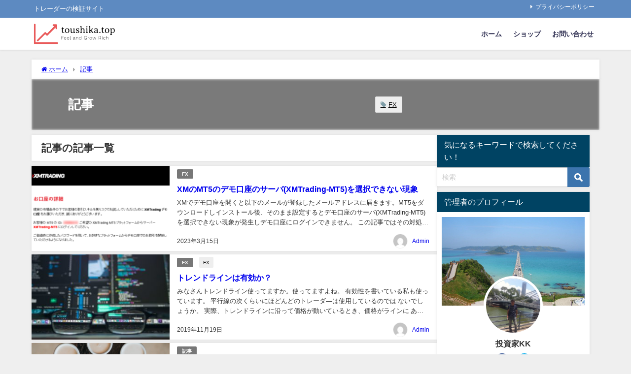

--- FILE ---
content_type: text/html; charset=UTF-8
request_url: https://toushika.top/articles0/
body_size: 13736
content:
<!DOCTYPE html>
<html lang="ja">
<head>
<meta charset="utf-8">
<meta http-equiv="X-UA-Compatible" content="IE=edge">
<meta name="viewport" content="width=device-width, initial-scale=1" />
<title>記事 - 投資家のための検証サイト</title>
<meta name="description" content="">
<link rel="canonical" href="https://toushika.top/articles0/">
<link rel="shortcut icon" href="https://toushika.top/wp-content/uploads/2020/01/Favicon-Logo.png">
<!--[if IE]>
<link rel="shortcut icon" href="">
<![endif]-->
<link rel="apple-touch-icon" href="https://toushika.top/wp-content/uploads/2020/01/Apple-iPad-Mini.png" />
<!-- Search Engine Optimization by Rank Math - https://rankmath.com/ -->
<meta name="robots" content="follow, index, max-snippet:-1, max-video-preview:-1, max-image-preview:large"/>
<link rel="canonical" href="https://toushika.top/articles0/" />
<meta property="og:locale" content="ja_JP" />
<meta property="og:type" content="article" />
<meta property="og:title" content="記事 - 投資家のための検証サイト" />
<meta property="og:url" content="https://toushika.top/articles0/" />
<meta property="og:site_name" content="投資家のための検証サイト" />
<meta property="article:publisher" content="https://www.facebook.com/kojik99" />
<meta name="twitter:card" content="summary_large_image" />
<meta name="twitter:title" content="記事 - 投資家のための検証サイト" />
<meta name="twitter:site" content="@koji_kobayashi" />
<meta name="twitter:label1" content="投稿" />
<meta name="twitter:data1" content="4" />
<script type="application/ld+json" class="rank-math-schema">{"@context":"https://schema.org","@graph":[{"@type":"Person","@id":"https://toushika.top/#person","name":"\u6295\u8cc7\u5bb6\u306e\u305f\u3081\u306e\u691c\u8a3c\u30b5\u30a4\u30c8","url":"https://toushika.top","sameAs":["https://www.facebook.com/kojik99","https://twitter.com/koji_kobayashi"],"email":"support@toushika.top","address":{"@type":"PostalAddress","streetAddress":"2-18-4\u3000G-House\u30003A","addressLocality":"\u7dd1\u304c\u4e18","addressRegion":"\u6771\u4eac\u90fd\u76ee\u9ed2\u533a","postalCode":"152-0034","addressCountry":"\u65e5\u672c"},"image":{"@type":"ImageObject","@id":"https://toushika.top/#logo","url":"https://toushika.top/wp-content/uploads/2020/01/tousika.top-log.png","contentUrl":"https://toushika.top/wp-content/uploads/2020/01/tousika.top-log.png","caption":"\u6295\u8cc7\u5bb6\u306e\u305f\u3081\u306e\u691c\u8a3c\u30b5\u30a4\u30c8","inLanguage":"ja","width":"543","height":"150"}},{"@type":"WebSite","@id":"https://toushika.top/#website","url":"https://toushika.top","name":"\u6295\u8cc7\u5bb6\u306e\u305f\u3081\u306e\u691c\u8a3c\u30b5\u30a4\u30c8","publisher":{"@id":"https://toushika.top/#person"},"inLanguage":"ja"},{"@type":"CollectionPage","@id":"https://toushika.top/articles0/#webpage","url":"https://toushika.top/articles0/","name":"\u8a18\u4e8b - \u6295\u8cc7\u5bb6\u306e\u305f\u3081\u306e\u691c\u8a3c\u30b5\u30a4\u30c8","isPartOf":{"@id":"https://toushika.top/#website"},"inLanguage":"ja"}]}</script>
<!-- /Rank Math WordPress SEO プラグイン -->
<link rel='dns-prefetch' href='//cdnjs.cloudflare.com' />
<link rel="alternate" type="application/rss+xml" title="投資家のための検証サイト &raquo; フィード" href="https://toushika.top/feed/" />
<link rel="alternate" type="application/rss+xml" title="投資家のための検証サイト &raquo; コメントフィード" href="https://toushika.top/comments/feed/" />
<link rel="alternate" type="application/rss+xml" title="投資家のための検証サイト &raquo; 記事 カテゴリーのフィード" href="https://toushika.top/articles0/feed/" />
<!-- <link rel='stylesheet'  href='https://toushika.top/wp-includes/css/dist/block-library/style.min.css?ver=6.5&#038;theme=6.0.61'  media='all'> -->
<link rel="stylesheet" type="text/css" href="//toushika.top/wp-content/cache/wpfc-minified/klk3oqbl/c7o4z.css" media="all"/>
<style id='rank-math-toc-block-style-inline-css' type='text/css'>
.wp-block-rank-math-toc-block nav ol{counter-reset:item}.wp-block-rank-math-toc-block nav ol li{display:block}.wp-block-rank-math-toc-block nav ol li:before{content:counters(item, ".") ". ";counter-increment:item}
</style>
<style id='global-styles-inline-css' type='text/css'>
body{--wp--preset--color--black: #000000;--wp--preset--color--cyan-bluish-gray: #abb8c3;--wp--preset--color--white: #ffffff;--wp--preset--color--pale-pink: #f78da7;--wp--preset--color--vivid-red: #cf2e2e;--wp--preset--color--luminous-vivid-orange: #ff6900;--wp--preset--color--luminous-vivid-amber: #fcb900;--wp--preset--color--light-green-cyan: #7bdcb5;--wp--preset--color--vivid-green-cyan: #00d084;--wp--preset--color--pale-cyan-blue: #8ed1fc;--wp--preset--color--vivid-cyan-blue: #0693e3;--wp--preset--color--vivid-purple: #9b51e0;--wp--preset--color--light-blue: #70b8f1;--wp--preset--color--light-red: #ff8178;--wp--preset--color--light-green: #2ac113;--wp--preset--color--light-yellow: #ffe822;--wp--preset--color--light-orange: #ffa30d;--wp--preset--color--blue: #00f;--wp--preset--color--red: #f00;--wp--preset--color--purple: #674970;--wp--preset--color--gray: #ccc;--wp--preset--gradient--vivid-cyan-blue-to-vivid-purple: linear-gradient(135deg,rgba(6,147,227,1) 0%,rgb(155,81,224) 100%);--wp--preset--gradient--light-green-cyan-to-vivid-green-cyan: linear-gradient(135deg,rgb(122,220,180) 0%,rgb(0,208,130) 100%);--wp--preset--gradient--luminous-vivid-amber-to-luminous-vivid-orange: linear-gradient(135deg,rgba(252,185,0,1) 0%,rgba(255,105,0,1) 100%);--wp--preset--gradient--luminous-vivid-orange-to-vivid-red: linear-gradient(135deg,rgba(255,105,0,1) 0%,rgb(207,46,46) 100%);--wp--preset--gradient--very-light-gray-to-cyan-bluish-gray: linear-gradient(135deg,rgb(238,238,238) 0%,rgb(169,184,195) 100%);--wp--preset--gradient--cool-to-warm-spectrum: linear-gradient(135deg,rgb(74,234,220) 0%,rgb(151,120,209) 20%,rgb(207,42,186) 40%,rgb(238,44,130) 60%,rgb(251,105,98) 80%,rgb(254,248,76) 100%);--wp--preset--gradient--blush-light-purple: linear-gradient(135deg,rgb(255,206,236) 0%,rgb(152,150,240) 100%);--wp--preset--gradient--blush-bordeaux: linear-gradient(135deg,rgb(254,205,165) 0%,rgb(254,45,45) 50%,rgb(107,0,62) 100%);--wp--preset--gradient--luminous-dusk: linear-gradient(135deg,rgb(255,203,112) 0%,rgb(199,81,192) 50%,rgb(65,88,208) 100%);--wp--preset--gradient--pale-ocean: linear-gradient(135deg,rgb(255,245,203) 0%,rgb(182,227,212) 50%,rgb(51,167,181) 100%);--wp--preset--gradient--electric-grass: linear-gradient(135deg,rgb(202,248,128) 0%,rgb(113,206,126) 100%);--wp--preset--gradient--midnight: linear-gradient(135deg,rgb(2,3,129) 0%,rgb(40,116,252) 100%);--wp--preset--font-size--small: .8em;--wp--preset--font-size--medium: 1em;--wp--preset--font-size--large: 1.2em;--wp--preset--font-size--x-large: 42px;--wp--preset--font-size--xlarge: 1.5em;--wp--preset--font-size--xxlarge: 2em;--wp--preset--spacing--20: 0.44rem;--wp--preset--spacing--30: 0.67rem;--wp--preset--spacing--40: 1rem;--wp--preset--spacing--50: 1.5rem;--wp--preset--spacing--60: 2.25rem;--wp--preset--spacing--70: 3.38rem;--wp--preset--spacing--80: 5.06rem;--wp--preset--shadow--natural: 6px 6px 9px rgba(0, 0, 0, 0.2);--wp--preset--shadow--deep: 12px 12px 50px rgba(0, 0, 0, 0.4);--wp--preset--shadow--sharp: 6px 6px 0px rgba(0, 0, 0, 0.2);--wp--preset--shadow--outlined: 6px 6px 0px -3px rgba(255, 255, 255, 1), 6px 6px rgba(0, 0, 0, 1);--wp--preset--shadow--crisp: 6px 6px 0px rgba(0, 0, 0, 1);--wp--custom--spacing--small: max(1.25rem, 5vw);--wp--custom--spacing--medium: clamp(2rem, 8vw, calc(4 * var(--wp--style--block-gap)));--wp--custom--spacing--large: clamp(4rem, 10vw, 8rem);--wp--custom--spacing--outer: var(--wp--custom--spacing--small, 1.25rem);--wp--custom--typography--font-size--huge: clamp(2.25rem, 4vw, 2.75rem);--wp--custom--typography--font-size--gigantic: clamp(2.75rem, 6vw, 3.25rem);--wp--custom--typography--font-size--colossal: clamp(3.25rem, 8vw, 6.25rem);--wp--custom--typography--line-height--tiny: 1.15;--wp--custom--typography--line-height--small: 1.2;--wp--custom--typography--line-height--medium: 1.4;--wp--custom--typography--line-height--normal: 1.6;}body { margin: 0;--wp--style--global--content-size: 769px;--wp--style--global--wide-size: 1240px; }.wp-site-blocks > .alignleft { float: left; margin-right: 2em; }.wp-site-blocks > .alignright { float: right; margin-left: 2em; }.wp-site-blocks > .aligncenter { justify-content: center; margin-left: auto; margin-right: auto; }:where(.wp-site-blocks) > * { margin-block-start: 1.5em; margin-block-end: 0; }:where(.wp-site-blocks) > :first-child:first-child { margin-block-start: 0; }:where(.wp-site-blocks) > :last-child:last-child { margin-block-end: 0; }body { --wp--style--block-gap: 1.5em; }:where(body .is-layout-flow)  > :first-child:first-child{margin-block-start: 0;}:where(body .is-layout-flow)  > :last-child:last-child{margin-block-end: 0;}:where(body .is-layout-flow)  > *{margin-block-start: 1.5em;margin-block-end: 0;}:where(body .is-layout-constrained)  > :first-child:first-child{margin-block-start: 0;}:where(body .is-layout-constrained)  > :last-child:last-child{margin-block-end: 0;}:where(body .is-layout-constrained)  > *{margin-block-start: 1.5em;margin-block-end: 0;}:where(body .is-layout-flex) {gap: 1.5em;}:where(body .is-layout-grid) {gap: 1.5em;}body .is-layout-flow > .alignleft{float: left;margin-inline-start: 0;margin-inline-end: 2em;}body .is-layout-flow > .alignright{float: right;margin-inline-start: 2em;margin-inline-end: 0;}body .is-layout-flow > .aligncenter{margin-left: auto !important;margin-right: auto !important;}body .is-layout-constrained > .alignleft{float: left;margin-inline-start: 0;margin-inline-end: 2em;}body .is-layout-constrained > .alignright{float: right;margin-inline-start: 2em;margin-inline-end: 0;}body .is-layout-constrained > .aligncenter{margin-left: auto !important;margin-right: auto !important;}body .is-layout-constrained > :where(:not(.alignleft):not(.alignright):not(.alignfull)){max-width: var(--wp--style--global--content-size);margin-left: auto !important;margin-right: auto !important;}body .is-layout-constrained > .alignwide{max-width: var(--wp--style--global--wide-size);}body .is-layout-flex{display: flex;}body .is-layout-flex{flex-wrap: wrap;align-items: center;}body .is-layout-flex > *{margin: 0;}body .is-layout-grid{display: grid;}body .is-layout-grid > *{margin: 0;}body{padding-top: 0px;padding-right: 0px;padding-bottom: 0px;padding-left: 0px;}.wp-element-button, .wp-block-button__link{background-color: #32373c;border-width: 0;color: #fff;font-family: inherit;font-size: inherit;line-height: inherit;padding: calc(0.667em + 2px) calc(1.333em + 2px);text-decoration: none;}.has-black-color{color: var(--wp--preset--color--black) !important;}.has-cyan-bluish-gray-color{color: var(--wp--preset--color--cyan-bluish-gray) !important;}.has-white-color{color: var(--wp--preset--color--white) !important;}.has-pale-pink-color{color: var(--wp--preset--color--pale-pink) !important;}.has-vivid-red-color{color: var(--wp--preset--color--vivid-red) !important;}.has-luminous-vivid-orange-color{color: var(--wp--preset--color--luminous-vivid-orange) !important;}.has-luminous-vivid-amber-color{color: var(--wp--preset--color--luminous-vivid-amber) !important;}.has-light-green-cyan-color{color: var(--wp--preset--color--light-green-cyan) !important;}.has-vivid-green-cyan-color{color: var(--wp--preset--color--vivid-green-cyan) !important;}.has-pale-cyan-blue-color{color: var(--wp--preset--color--pale-cyan-blue) !important;}.has-vivid-cyan-blue-color{color: var(--wp--preset--color--vivid-cyan-blue) !important;}.has-vivid-purple-color{color: var(--wp--preset--color--vivid-purple) !important;}.has-light-blue-color{color: var(--wp--preset--color--light-blue) !important;}.has-light-red-color{color: var(--wp--preset--color--light-red) !important;}.has-light-green-color{color: var(--wp--preset--color--light-green) !important;}.has-light-yellow-color{color: var(--wp--preset--color--light-yellow) !important;}.has-light-orange-color{color: var(--wp--preset--color--light-orange) !important;}.has-blue-color{color: var(--wp--preset--color--blue) !important;}.has-red-color{color: var(--wp--preset--color--red) !important;}.has-purple-color{color: var(--wp--preset--color--purple) !important;}.has-gray-color{color: var(--wp--preset--color--gray) !important;}.has-black-background-color{background-color: var(--wp--preset--color--black) !important;}.has-cyan-bluish-gray-background-color{background-color: var(--wp--preset--color--cyan-bluish-gray) !important;}.has-white-background-color{background-color: var(--wp--preset--color--white) !important;}.has-pale-pink-background-color{background-color: var(--wp--preset--color--pale-pink) !important;}.has-vivid-red-background-color{background-color: var(--wp--preset--color--vivid-red) !important;}.has-luminous-vivid-orange-background-color{background-color: var(--wp--preset--color--luminous-vivid-orange) !important;}.has-luminous-vivid-amber-background-color{background-color: var(--wp--preset--color--luminous-vivid-amber) !important;}.has-light-green-cyan-background-color{background-color: var(--wp--preset--color--light-green-cyan) !important;}.has-vivid-green-cyan-background-color{background-color: var(--wp--preset--color--vivid-green-cyan) !important;}.has-pale-cyan-blue-background-color{background-color: var(--wp--preset--color--pale-cyan-blue) !important;}.has-vivid-cyan-blue-background-color{background-color: var(--wp--preset--color--vivid-cyan-blue) !important;}.has-vivid-purple-background-color{background-color: var(--wp--preset--color--vivid-purple) !important;}.has-light-blue-background-color{background-color: var(--wp--preset--color--light-blue) !important;}.has-light-red-background-color{background-color: var(--wp--preset--color--light-red) !important;}.has-light-green-background-color{background-color: var(--wp--preset--color--light-green) !important;}.has-light-yellow-background-color{background-color: var(--wp--preset--color--light-yellow) !important;}.has-light-orange-background-color{background-color: var(--wp--preset--color--light-orange) !important;}.has-blue-background-color{background-color: var(--wp--preset--color--blue) !important;}.has-red-background-color{background-color: var(--wp--preset--color--red) !important;}.has-purple-background-color{background-color: var(--wp--preset--color--purple) !important;}.has-gray-background-color{background-color: var(--wp--preset--color--gray) !important;}.has-black-border-color{border-color: var(--wp--preset--color--black) !important;}.has-cyan-bluish-gray-border-color{border-color: var(--wp--preset--color--cyan-bluish-gray) !important;}.has-white-border-color{border-color: var(--wp--preset--color--white) !important;}.has-pale-pink-border-color{border-color: var(--wp--preset--color--pale-pink) !important;}.has-vivid-red-border-color{border-color: var(--wp--preset--color--vivid-red) !important;}.has-luminous-vivid-orange-border-color{border-color: var(--wp--preset--color--luminous-vivid-orange) !important;}.has-luminous-vivid-amber-border-color{border-color: var(--wp--preset--color--luminous-vivid-amber) !important;}.has-light-green-cyan-border-color{border-color: var(--wp--preset--color--light-green-cyan) !important;}.has-vivid-green-cyan-border-color{border-color: var(--wp--preset--color--vivid-green-cyan) !important;}.has-pale-cyan-blue-border-color{border-color: var(--wp--preset--color--pale-cyan-blue) !important;}.has-vivid-cyan-blue-border-color{border-color: var(--wp--preset--color--vivid-cyan-blue) !important;}.has-vivid-purple-border-color{border-color: var(--wp--preset--color--vivid-purple) !important;}.has-light-blue-border-color{border-color: var(--wp--preset--color--light-blue) !important;}.has-light-red-border-color{border-color: var(--wp--preset--color--light-red) !important;}.has-light-green-border-color{border-color: var(--wp--preset--color--light-green) !important;}.has-light-yellow-border-color{border-color: var(--wp--preset--color--light-yellow) !important;}.has-light-orange-border-color{border-color: var(--wp--preset--color--light-orange) !important;}.has-blue-border-color{border-color: var(--wp--preset--color--blue) !important;}.has-red-border-color{border-color: var(--wp--preset--color--red) !important;}.has-purple-border-color{border-color: var(--wp--preset--color--purple) !important;}.has-gray-border-color{border-color: var(--wp--preset--color--gray) !important;}.has-vivid-cyan-blue-to-vivid-purple-gradient-background{background: var(--wp--preset--gradient--vivid-cyan-blue-to-vivid-purple) !important;}.has-light-green-cyan-to-vivid-green-cyan-gradient-background{background: var(--wp--preset--gradient--light-green-cyan-to-vivid-green-cyan) !important;}.has-luminous-vivid-amber-to-luminous-vivid-orange-gradient-background{background: var(--wp--preset--gradient--luminous-vivid-amber-to-luminous-vivid-orange) !important;}.has-luminous-vivid-orange-to-vivid-red-gradient-background{background: var(--wp--preset--gradient--luminous-vivid-orange-to-vivid-red) !important;}.has-very-light-gray-to-cyan-bluish-gray-gradient-background{background: var(--wp--preset--gradient--very-light-gray-to-cyan-bluish-gray) !important;}.has-cool-to-warm-spectrum-gradient-background{background: var(--wp--preset--gradient--cool-to-warm-spectrum) !important;}.has-blush-light-purple-gradient-background{background: var(--wp--preset--gradient--blush-light-purple) !important;}.has-blush-bordeaux-gradient-background{background: var(--wp--preset--gradient--blush-bordeaux) !important;}.has-luminous-dusk-gradient-background{background: var(--wp--preset--gradient--luminous-dusk) !important;}.has-pale-ocean-gradient-background{background: var(--wp--preset--gradient--pale-ocean) !important;}.has-electric-grass-gradient-background{background: var(--wp--preset--gradient--electric-grass) !important;}.has-midnight-gradient-background{background: var(--wp--preset--gradient--midnight) !important;}.has-small-font-size{font-size: var(--wp--preset--font-size--small) !important;}.has-medium-font-size{font-size: var(--wp--preset--font-size--medium) !important;}.has-large-font-size{font-size: var(--wp--preset--font-size--large) !important;}.has-x-large-font-size{font-size: var(--wp--preset--font-size--x-large) !important;}.has-xlarge-font-size{font-size: var(--wp--preset--font-size--xlarge) !important;}.has-xxlarge-font-size{font-size: var(--wp--preset--font-size--xxlarge) !important;}
.wp-block-navigation a:where(:not(.wp-element-button)){color: inherit;}
.wp-block-pullquote{font-size: 1.5em;line-height: 1.6;}
.wp-block-group-is-layout-flow > :first-child:first-child{margin-block-start: 0;}.wp-block-group-is-layout-flow > :last-child:last-child{margin-block-end: 0;}.wp-block-group-is-layout-flow > *{margin-block-start: 0;margin-block-end: 0;}.wp-block-group-is-layout-constrained > :first-child:first-child{margin-block-start: 0;}.wp-block-group-is-layout-constrained > :last-child:last-child{margin-block-end: 0;}.wp-block-group-is-layout-constrained > *{margin-block-start: 0;margin-block-end: 0;}.wp-block-group-is-layout-flex{gap: 0;}.wp-block-group-is-layout-grid{gap: 0;}
</style>
<!-- <link rel='stylesheet'  href='https://toushika.top/wp-content/plugins/contact-form-7/includes/css/styles.css?ver=5.9.3&#038;theme=6.0.61'  media='all'> -->
<!-- <link rel='stylesheet'  href='https://toushika.top/wp-content/themes/diver/css/style.min.css?ver=6.5&#038;theme=6.0.61'  media='all'> -->
<!-- <link rel='stylesheet'  href='https://toushika.top/wp-content/themes/diver_child/style.css?theme=6.0.61'  media='all'> -->
<link rel="stylesheet" type="text/css" href="//toushika.top/wp-content/cache/wpfc-minified/99lbb236/c7o4z.css" media="all"/>
<link rel='stylesheet'  href='https://cdnjs.cloudflare.com/ajax/libs/jquery.mb.YTPlayer/3.2.9/css/jquery.mb.YTPlayer.min.css'  media='all'>
<script src='//toushika.top/wp-content/cache/wpfc-minified/moxyrkiz/c7o4z.js' type="text/javascript"></script>
<!-- <script type="text/javascript"src="https://toushika.top/wp-includes/js/jquery/jquery.min.js?ver=3.7.1&amp;theme=6.0.61" id="jquery-core-js"></script> -->
<!-- <script type="text/javascript"src="https://toushika.top/wp-includes/js/jquery/jquery-migrate.min.js?ver=3.4.1&amp;theme=6.0.61" id="jquery-migrate-js"></script> -->
<link rel="https://api.w.org/" href="https://toushika.top/wp-json/" /><link rel="alternate" type="application/json" href="https://toushika.top/wp-json/wp/v2/categories/44" /><link rel="EditURI" type="application/rsd+xml" title="RSD" href="https://toushika.top/xmlrpc.php?rsd" />
<meta name="generator" content="WordPress 6.5" />
<script>
(function(i,s,o,g,r,a,m){i['GoogleAnalyticsObject']=r;i[r]=i[r]||function(){(i[r].q=i[r].q||[]).push(arguments)},i[r].l=1*new Date();a=s.createElement(o),m=s.getElementsByTagName(o)[0];a.async=1;a.src=g;m.parentNode.insertBefore(a,m)})(window,document,'script','//www.google-analytics.com/analytics.js','ga');ga('create',"UA-151960126-1",'auto');ga('send','pageview');</script>
<script type="application/ld+json" class="json-ld">[]</script>
<style>body{background-image:url('');}</style> <style> #onlynav ul ul,#nav_fixed #nav ul ul,.header-logo #nav ul ul {visibility:hidden;opacity:0;transition:.2s ease-in-out;transform:translateY(10px);}#onlynav ul ul ul,#nav_fixed #nav ul ul ul,.header-logo #nav ul ul ul {transform:translateX(-20px) translateY(0);}#onlynav ul li:hover > ul,#nav_fixed #nav ul li:hover > ul,.header-logo #nav ul li:hover > ul{visibility:visible;opacity:1;transform:translateY(0);}#onlynav ul ul li:hover > ul,#nav_fixed #nav ul ul li:hover > ul,.header-logo #nav ul ul li:hover > ul{transform:translateX(0) translateY(0);}</style><style>body{background-color:#efefef;color:#333333;}:where(a){color:#333355;}:where(a):hover{color:#6495ED}:where(.content){color:#000;}:where(.content) a{color:#6f97bc;}:where(.content) a:hover{color:#6495ED;}.header-wrap,#header ul.sub-menu, #header ul.children,#scrollnav,.description_sp{background:#ffffff;color:#333333}.header-wrap a,#scrollnav a,div.logo_title{color:#333355;}.header-wrap a:hover,div.logo_title:hover{color:#6495ED}.drawer-nav-btn span{background-color:#333355;}.drawer-nav-btn:before,.drawer-nav-btn:after {border-color:#333355;}#scrollnav ul li a{background:rgba(255,255,255,.8);color:#505050}.header_small_menu{background:#5d8ac1;color:#fff}.header_small_menu a{color:#fff}.header_small_menu a:hover{color:#6495ED}#nav_fixed.fixed, #nav_fixed #nav ul ul{background:#ffffff;color:#333333}#nav_fixed.fixed a,#nav_fixed .logo_title{color:#333355}#nav_fixed.fixed a:hover{color:#6495ED}#nav_fixed .drawer-nav-btn:before,#nav_fixed .drawer-nav-btn:after{border-color:#333355;}#nav_fixed .drawer-nav-btn span{background-color:#333355;}#onlynav{background:#fff;color:#333}#onlynav ul li a{color:#333}#onlynav ul ul.sub-menu{background:#fff}#onlynav div > ul > li > a:before{border-color:#333}#onlynav ul > li:hover > a:hover,#onlynav ul>li:hover>a,#onlynav ul>li:hover li:hover>a,#onlynav ul li:hover ul li ul li:hover > a{background:#5d8ac1;color:#fff}#onlynav ul li ul li ul:before{border-left-color:#fff}#onlynav ul li:last-child ul li ul:before{border-right-color:#fff}#bigfooter{background:#fff;color:#333333}#bigfooter a{color:#333355}#bigfooter a:hover{color:#6495ED}#footer{background:#fff;color:#999}#footer a{color:#333355}#footer a:hover{color:#6495ED}#sidebar .widget{background:#fff;color:#333;}#sidebar .widget a{color:#333355;}#sidebar .widget a:hover{color:#6495ED;}.post-box-contents,#main-wrap #pickup_posts_container img,.hentry, #single-main .post-sub,.navigation,.single_thumbnail,.in_loop,#breadcrumb,.pickup-cat-list,.maintop-widget, .mainbottom-widget,#share_plz,.sticky-post-box,.catpage_content_wrap,.cat-post-main{background:#fff;}.post-box{border-color:#eee;}.drawer_content_title,.searchbox_content_title{background:#eee;color:#333;}.drawer-nav,#header_search{background:#fff}.drawer-nav,.drawer-nav a,#header_search,#header_search a{color:#000}#footer_sticky_menu{background:rgba(255,255,255,.8)}.footermenu_col{background:rgba(255,255,255,.8);color:#333;}a.page-numbers{background:#afafaf;color:#fff;}.pagination .current{background:#607d8b;color:#fff;}</style><style>@media screen and (min-width:1201px){#main-wrap,.header-wrap .header-logo,.header_small_content,.bigfooter_wrap,.footer_content,.container_top_widget,.container_bottom_widget{width:90%;}}@media screen and (max-width:1200px){ #main-wrap,.header-wrap .header-logo, .header_small_content, .bigfooter_wrap,.footer_content, .container_top_widget, .container_bottom_widget{width:96%;}}@media screen and (max-width:768px){#main-wrap,.header-wrap .header-logo,.header_small_content,.bigfooter_wrap,.footer_content,.container_top_widget,.container_bottom_widget{width:100%;}}@media screen and (min-width:960px){#sidebar {width:310px;}}</style><style type="text/css" id="diver-custom-heading-css">.content h2:where(:not([class])),:where(.is-editor-blocks) :where(.content) h2:not(.sc_heading){color:#fff;background-color:#607d8b;text-align:left;border-radius:5px;}.content h3:where(:not([class])),:where(.is-editor-blocks) :where(.content) h3:not(.sc_heading){color:#000;background-color:#000;text-align:left;border-bottom:2px solid #000;background:transparent;padding-left:0px;padding-right:0px;}.content h4:where(:not([class])),:where(.is-editor-blocks) :where(.content) h4:not(.sc_heading){color:#000;background-color:#000;text-align:left;background:transparent;display:flex;align-items:center;padding:0px;}.content h4:where(:not([class])):before,:where(.is-editor-blocks) :where(.content) h4:not(.sc_heading):before{content:"";width:.6em;height:.6em;margin-right:.6em;background-color:#000;transform:rotate(45deg);}.content h5:where(:not([class])),:where(.is-editor-blocks) :where(.content) h5:not(.sc_heading){color:#000;}</style><script type="text/javascript" id="google_gtagjs" src="https://www.googletagmanager.com/gtag/js?id=G-P3GYW6CB8T" async="async"></script>
<script type="text/javascript" id="google_gtagjs-inline">
/* <![CDATA[ */
window.dataLayer = window.dataLayer || [];function gtag(){dataLayer.push(arguments);}gtag('js', new Date());gtag('config', 'G-P3GYW6CB8T', {} );
/* ]]> */
</script>
<link rel="icon" href="https://toushika.top/wp-content/uploads/2020/01/cropped-Icon-tousikatop-32x32.png" sizes="32x32" />
<link rel="icon" href="https://toushika.top/wp-content/uploads/2020/01/cropped-Icon-tousikatop-192x192.png" sizes="192x192" />
<link rel="apple-touch-icon" href="https://toushika.top/wp-content/uploads/2020/01/cropped-Icon-tousikatop-180x180.png" />
<meta name="msapplication-TileImage" content="https://toushika.top/wp-content/uploads/2020/01/cropped-Icon-tousikatop-270x270.png" />
<script src="https://www.youtube.com/iframe_api"></script>
<script async src="//pagead2.googlesyndication.com/pagead/js/adsbygoogle.js"></script>
</head>
<body itemscope="itemscope" itemtype="http://schema.org/WebPage" class="archive category category-articles0 category-44 wp-embed-responsive  l-sidebar-right">
<div id="fb-root"></div>
<script async defer crossorigin="anonymous" src="https://connect.facebook.net/ja_JP/sdk.js#xfbml=1&version=v5.0&appId=440281176653021"></script>
<div id="container">
<!-- header -->
<!-- lpページでは表示しない -->
<div id="header" class="clearfix">
<header class="header-wrap" role="banner" itemscope="itemscope" itemtype="http://schema.org/WPHeader">
<div class="header_small_menu clearfix">
<div class="header_small_content">
<div id="description">トレーダーの検証サイト</div>
<nav class="header_small_menu_right" role="navigation" itemscope="itemscope" itemtype="http://scheme.org/SiteNavigationElement">
<ul id="menu-miniheader" class="menu"><li id="menu-item-403" class="menu-item menu-item-type-post_type menu-item-object-page menu-item-privacy-policy menu-item-403"><a rel="privacy-policy" href="https://toushika.top/privacy-policy-2/">プライバシーポリシー</a></li>
</ul>			</nav>
</div>
</div>
<div class="header-logo clearfix">
<!-- /Navigation -->
<div id="logo">
<a href="https://toushika.top/">
<img src="https://toushika.top/wp-content/uploads/2020/01/tousika.top-log2-1.png" alt="投資家のための検証サイト" width="580" height="165">
</a>
</div>
<nav id="nav" role="navigation" itemscope="itemscope" itemtype="http://scheme.org/SiteNavigationElement">
<div class="menu-global-container"><ul id="mainnavul" class="menu"><li id="menu-item-394" class="menu-item menu-item-type-custom menu-item-object-custom menu-item-home menu-item-394"><a href="https://toushika.top/">ホーム</a></li>
<li id="menu-item-386" class="menu-item menu-item-type-custom menu-item-object-custom menu-item-386"><a href="https://store.toushika.top/">ショップ</a></li>
<li id="menu-item-108" class="menu-item menu-item-type-post_type menu-item-object-page menu-item-108"><a href="https://toushika.top/contactform/">お問い合わせ</a></li>
</ul></div>					</nav>
</div>
</header>
<nav id="scrollnav" role="navigation" itemscope="itemscope" itemtype="http://scheme.org/SiteNavigationElement">
<div class="menu-global-container"><ul id="scroll-menu"><li class="menu-item menu-item-type-custom menu-item-object-custom menu-item-home menu-item-394"><a href="https://toushika.top/">ホーム</a></li>
<li class="menu-item menu-item-type-custom menu-item-object-custom menu-item-386"><a href="https://store.toushika.top/">ショップ</a></li>
<li class="menu-item menu-item-type-post_type menu-item-object-page menu-item-108"><a href="https://toushika.top/contactform/">お問い合わせ</a></li>
</ul></div>		</nav>
<div id="nav_fixed">
<div class="header-logo clearfix">
<!-- Navigation -->
<!-- /Navigation -->
<div class="logo clearfix">
<a href="https://toushika.top/">
<img src="https://toushika.top/wp-content/uploads/2020/01/tousika.top-log2-1.png" alt="投資家のための検証サイト" width="580" height="165">
</a>
</div>
<nav id="nav" role="navigation" itemscope="itemscope" itemtype="http://scheme.org/SiteNavigationElement">
<div class="menu-global-container"><ul id="fixnavul" class="menu"><li class="menu-item menu-item-type-custom menu-item-object-custom menu-item-home menu-item-394"><a href="https://toushika.top/">ホーム</a></li>
<li class="menu-item menu-item-type-custom menu-item-object-custom menu-item-386"><a href="https://store.toushika.top/">ショップ</a></li>
<li class="menu-item menu-item-type-post_type menu-item-object-page menu-item-108"><a href="https://toushika.top/contactform/">お問い合わせ</a></li>
</ul></div>			</nav>
</div>
</div>
</div>
<div class="d_sp">
</div>
<div id="main-wrap">
<div id="breadcrumb"><ul itemscope itemtype="http://schema.org/BreadcrumbList"><li itemprop="itemListElement" itemscope itemtype="http://schema.org/ListItem"><a href="https://toushika.top/" itemprop="item"><span itemprop="name"><i class="fa fa-home" aria-hidden="true"></i> ホーム</span></a><meta itemprop="position" content="1" /></li><li itemprop="itemListElement" itemscope itemtype="http://schema.org/ListItem"><a href="https://toushika.top/articles0/" itemprop="item"><span itemprop="name">記事</span></a><meta itemprop="position" content="2" /></li></ul></div>	
<div class="catpage_content_wrap" style="color:#fff;">
<div class="cover lazyload" data-bg="" style="background-color: #999;"></div>
<div class="innner clearfix">
<div class="catpage_inner_content">
<h1 class="catpage_title">記事</h1>
</div>
<div class="catpage_tag">
<a href="https://toushika.top/tag/fx/" class="tag-cloud-link tag-link-6 tag-link-position-1" style="font-size: 10pt;">FX</a>                </div>
</div>
</div>
<div class="l-main-container">
<!-- main -->
<main id="main" style="margin-right:-330px;padding-right:330px;" role="main">
<div class="wrap-post-title">記事の記事一覧</div>
<section class="wrap-post-box">
<article class="post-box post-1" role="article">
<div class="post-box-contents clearfix" data-href="https://toushika.top/cannot_select_xm_demo_server_for_mt5/">
<figure class="post_thumbnail post-box-thumbnail">
<div class="post_thumbnail_wrap post-box-thumbnail__wrap">
<img src="[data-uri]" width="300" height="172" data-src="https://toushika.top/wp-content/uploads/2023/03/XM-Mail1-300x172.png" class="lazyload" loading="lazy">
</div>
</figure>
<section class="post-meta-all">
<div class="post-cat" style="background:"><a href="https://toushika.top/fx0/" rel="category tag">FX</a></div>
<div class="post-title">
<a href="https://toushika.top/cannot_select_xm_demo_server_for_mt5/" title="XMのMT5のデモ口座のサーバ(XMTrading-MT5)を選択できない現象" rel="bookmark">XMのMT5のデモ口座のサーバ(XMTrading-MT5)を選択できない現象</a>
</div>
<time class="post-date" datetime="2023-03-15">
2023年3月15日	
</time>
<div class="post-substr">
XMでデモ口座を開くと以下のメールが登録したメールアドレスに届きます。MT5をダウンロードしインストール後、そのまま設定するとデモ口座のサーバ(XMTrading-MT5)を選択できない現象が発生しデモ口座にログインできません。 この記事ではその対処法を記載します。 以下の場所からMT5をダウンロードしてMT5をインス...													</div>
<ul class="post-author">
<li class="post-author-thum"><img alt='' src='https://secure.gravatar.com/avatar/787b136df5e340ee9042494455513676?s=30&#038;d=mm&#038;r=g' srcset='https://secure.gravatar.com/avatar/787b136df5e340ee9042494455513676?s=60&#038;d=mm&#038;r=g 2x' class='avatar avatar-30 photo' height='30' width='30' decoding='async'/></li>
<li class="post-author-name"><a href="https://toushika.top/author/kojik99/">Admin</a></li>
</ul>
</section>
</div>
</article>
<article class="post-box post-2" role="article">
<div class="post-box-contents clearfix" data-href="https://toushika.top/trendline/">
<figure class="post_thumbnail post-box-thumbnail">
<div class="post_thumbnail_wrap post-box-thumbnail__wrap">
<img src="[data-uri]" width="300" height="225" alt="トレンドラインは有効か？" loading="lazy" data-src="https://toushika.top/wp-content/uploads/2019/11/kevin-ku-w7ZyuGYNpRQ-unsplash-300x225.jpg" class="lazyload">
</div>
</figure>
<section class="post-meta-all">
<div class="post-cat" style="background:"><a href="https://toushika.top/fx0/" rel="category tag">FX</a></div>
<div class="post-tag"><a href="https://toushika.top/tag/fx/" rel="tag">FX</a></div>						<div class="post-title">
<a href="https://toushika.top/trendline/" title="トレンドラインは有効か？" rel="bookmark">トレンドラインは有効か？</a>
</div>
<time class="post-date" datetime="2019-11-19">
2019年11月19日	
</time>
<div class="post-substr">
みなさんトレンドライン使ってますか。使ってますよね。 有効性を書いている私も使っています。 平行線の次くらいにほどんどのトレーダ―は使用しているのでは ないでしょうか。 実際、トレンドラインに沿って価格が動いているとき、価格がラインに あたり反転するとかよーくみられますよね。 あと、トレンドライン完璧に書けるって人いま...													</div>
<ul class="post-author">
<li class="post-author-thum"><img alt='' src='https://secure.gravatar.com/avatar/787b136df5e340ee9042494455513676?s=30&#038;d=mm&#038;r=g' srcset='https://secure.gravatar.com/avatar/787b136df5e340ee9042494455513676?s=60&#038;d=mm&#038;r=g 2x' class='avatar avatar-30 photo' height='30' width='30' decoding='async'/></li>
<li class="post-author-name"><a href="https://toushika.top/author/kojik99/">Admin</a></li>
</ul>
</section>
</div>
</article>
<article class="post-box post-3" role="article">
<div class="post-box-contents clearfix" data-href="https://toushika.top/too-many-choice/">
<figure class="post_thumbnail post-box-thumbnail">
<div class="post_thumbnail_wrap post-box-thumbnail__wrap">
<img src="[data-uri]" width="300" height="292" data-src="https://toushika.top/wp-content/uploads/2019/11/choise1-300x292.png" class="lazyload" loading="lazy">
</div>
</figure>
<section class="post-meta-all">
<div class="post-cat" style="background:"><a href="https://toushika.top/articles0/" rel="category tag">記事</a></div>
<div class="post-title">
<a href="https://toushika.top/too-many-choice/" title="はぶく努力" rel="bookmark">はぶく努力</a>
</div>
<time class="post-date" datetime="2019-11-10">
2019年11月10日	
</time>
<div class="post-substr">
物事を決めるとき判断するとき今の時代、情報があふれかえっています。 選択が多すぎるのです。 YoutubeでFX関連の動画だけを見ていても 右側にどんどんおすすめの動画がでてませんか。 見ても見てもどんどん出てきませんか。毎日作成されるものもあり ライブのものもありすべて見ることはできないですよね。無理です。笑 手法も...													</div>
<ul class="post-author">
<li class="post-author-thum"><img alt='' src='https://secure.gravatar.com/avatar/787b136df5e340ee9042494455513676?s=30&#038;d=mm&#038;r=g' srcset='https://secure.gravatar.com/avatar/787b136df5e340ee9042494455513676?s=60&#038;d=mm&#038;r=g 2x' class='avatar avatar-30 photo' height='30' width='30' decoding='async'/></li>
<li class="post-author-name"><a href="https://toushika.top/author/kojik99/">Admin</a></li>
</ul>
</section>
</div>
</article>
<article class="post-box post-4" role="article">
<div class="post-box-contents clearfix" data-href="https://toushika.top/is-bank-enemy/">
<figure class="post_thumbnail post-box-thumbnail">
<div class="post_thumbnail_wrap post-box-thumbnail__wrap">
<img src="[data-uri]" width="522" height="378" data-src="https://toushika.top/wp-content/uploads/2019/10/image.png" class="lazyload" loading="lazy">
</div>
</figure>
<section class="post-meta-all">
<div class="post-cat" style="background:"><a href="https://toushika.top/fx0/" rel="category tag">FX</a></div>
<div class="post-title">
<a href="https://toushika.top/is-bank-enemy/" title="銀行は敵？" rel="bookmark">銀行は敵？</a>
</div>
<time class="post-date" datetime="2019-10-13">
2019年10月13日	
</time>
<div class="post-substr">
なぜFXでは多くの個人トレーダーは勝てないのでしょうか。 相場は上がるか下がるかなので確率としては50％なのに。。 90％のトレーダーは90日以内に市場から退出していると言われています。トレーダーのあるあるの話ですがエントリーした途端に価格が反対に動く、ここで反転するだろうと思ってエントリーしたら逆に行く、もしかして自...													</div>
<ul class="post-author">
<li class="post-author-thum"><img alt='' src='https://secure.gravatar.com/avatar/787b136df5e340ee9042494455513676?s=30&#038;d=mm&#038;r=g' srcset='https://secure.gravatar.com/avatar/787b136df5e340ee9042494455513676?s=60&#038;d=mm&#038;r=g 2x' class='avatar avatar-30 photo' height='30' width='30' loading='lazy' decoding='async'/></li>
<li class="post-author-name"><a href="https://toushika.top/author/kojik99/">Admin</a></li>
</ul>
</section>
</div>
</article>
</section>
<style>
.post-box-contents .post-meta-all {padding-bottom: 30px;}
</style>
<!-- pager -->
<!-- /pager	 -->		</main>
<!-- /main -->
<!-- sidebar -->
<div id="sidebar" role="complementary">
<div class="sidebar_content">
<div id="search-2" class="widget widget_search"><div class="widgettitle">気になるキーワードで検索してください！</div><form method="get" class="searchform" action="https://toushika.top/" role="search">
<input type="text" placeholder="検索" name="s" class="s">
<input type="submit" class="searchsubmit" value="">
</form></div>        <div id="diver_widget_profile-2" class="widget widget_diver_widget_profile">            <div class="widgettitle">管理者のプロフィール</div>            <div class="diver_widget_profile clearfix">
<div class="clearfix coverimg lazyload on" data-bg="https://toushika.top/wp-content/uploads/2020/01/IMG_3357.jpg">
<img class="lazyload" src="[data-uri]" data-src="https://toushika.top/wp-content/uploads/2020/01/IMG_0140-1-rotated.jpg" alt="userimg" />
</div>
<div class="img_meta">
<div class="name">投資家KK</div>
<ul class="profile_sns">
<li><a class="facebook" href="https://www.facebook.com/kojik99" target="_blank"><i class="fa fa-facebook" aria-hidden="true"></i></a></li>                      <li><a class="twitter" href="https://twitter.com/koji_kobayashi" target="_blank"><i class="fa fa-twitter" aria-hidden="true"></i></a></li>                                                                                      </ul>
</div>
<div class="meta">
脱サラして投資家を目指しています。<br />
<br />
FXトレーダー、プログラマー、ブロガー、WordPress管理者です。<br />
平日はFXトレード、検証、プログラミング、土日にサイト運営、ブログの更新をしてます。<br />
勝ちトレーダーからの依頼でFXトレードに役立つインジケータやツールを作成し販売しております。<br />
将来的にはEAを販売する予定で日々検証しています。              </div>
</div>
</div>        
<div id="recent-posts-2" class="widget widget_recent_entries">
<div class="widgettitle">最近の投稿</div>
<ul>
<li>
<a href="https://toushika.top/mt5mt4%e7%94%a8%e5%8f%96%e5%bc%95%e3%82%b3%e3%83%94%e3%83%bc%e3%83%84%e3%83%bc%e3%83%abtc-ctrades/">利益倍増も可能!? MT4 &#038; MT5用 取引コピーツール（TC-CTrades) 無料版あり</a>
</li>
<li>
<a href="https://toushika.top/tc-support_%e3%83%88%e3%83%ac%e3%83%bc%e3%83%89%e3%83%91%e3%83%8d%e3%83%ab_ea_%e8%b3%87%e9%87%91%e7%ae%a1%e7%90%86/">MT5 TC-Support トレードパネルEA：資金管理、破綻回避、ポジション管理などの便利機能搭載の取引ツール</a>
</li>
<li>
<a href="https://toushika.top/fxnavzigzag_dow_theory_indicator/">ダウ理論を意識したインジケーターを検証してみた【keys_ZigZag_DowT.ex5】</a>
</li>
<li>
<a href="https://toushika.top/tc-bbdata/">MT5 インジケータ TC BBData</a>
</li>
<li>
<a href="https://toushika.top/tc-alerts/">MT5 インジケータ TC Alerts</a>
</li>
</ul>
</div>        <div id="diver_widget_newpost_grid-2" class="widget widget_diver_widget_newpost_grid">      
<div class="widgettitle">記事一覧</div>        <ul class="diver_widget_post_grid">
<li class="widget_post_list clearfix grid first">
<a class="clearfix" href="https://toushika.top/mt5mt4%e7%94%a8%e5%8f%96%e5%bc%95%e3%82%b3%e3%83%94%e3%83%bc%e3%83%84%e3%83%bc%e3%83%abtc-ctrades/" title="利益倍増も可能!? MT4 &#038; MT5用 取引コピーツール（TC-CTrades) 無料版あり">
<div class="post_list_thumb">
<img src="[data-uri]" width="480" height="360" data-src="https://i.ytimg.com/vi/1ouJFW0pwXg/hqdefault.jpg" class="lazyload" loading="lazy">                                      <div class="post_list_cat" style="">EA</div>
</div>
<div class="meta">
<div class="post_list_title">利益倍増も可能!? MT4 &#038; MT5用 取引コピーツール（TC-CTrades) 無料版あり</div>
<div class="post_list_tag">
</div>
<div class="post_list_date">2024.03.05</div>              </div>
</a>
</li>
<li class="widget_post_list clearfix grid first">
<a class="clearfix" href="https://toushika.top/tc-support_%e3%83%88%e3%83%ac%e3%83%bc%e3%83%89%e3%83%91%e3%83%8d%e3%83%ab_ea_%e8%b3%87%e9%87%91%e7%ae%a1%e7%90%86/" title="MT5 TC-Support トレードパネルEA：資金管理、破綻回避、ポジション管理などの便利機能搭載の取引ツール">
<div class="post_list_thumb">
<img src="[data-uri]" width="480" height="360" data-src="https://i.ytimg.com/vi/lzUMFnuEqcE/hqdefault.jpg" class="lazyload" loading="lazy">                                      <div class="post_list_cat" style="">EA</div>
</div>
<div class="meta">
<div class="post_list_title">MT5 TC-Support トレードパネルEA：資金管理、破綻回避、ポジション管理などの便利機能搭載の取引ツール</div>
<div class="post_list_tag">
</div>
<div class="post_list_date">2023.12.13</div>              </div>
</a>
</li>
<li class="widget_post_list clearfix grid first">
<a class="clearfix" href="https://toushika.top/fxnavzigzag_dow_theory_indicator/" title="ダウ理論を意識したインジケーターを検証してみた【keys_ZigZag_DowT.ex5】">
<div class="post_list_thumb">
<img src="[data-uri]" width="300" height="146" data-src="https://toushika.top/wp-content/uploads/2023/07/Key1-300x146.png" class="lazyload" loading="lazy">                                      <div class="post_list_cat" style="">EA</div>
</div>
<div class="meta">
<div class="post_list_title">ダウ理論を意識したインジケーターを検証してみた【keys_ZigZag_DowT.ex5】</div>
<div class="post_list_tag">
</div>
<div class="post_list_date">2023.07.23</div>              </div>
</a>
</li>
<li class="widget_post_list clearfix grid first">
<a class="clearfix" href="https://toushika.top/tc-bbdata/" title="MT5 インジケータ TC BBData">
<div class="post_list_thumb">
<img src="[data-uri]" width="300" height="142" data-src="https://toushika.top/wp-content/uploads/2023/07/2023-07-19_17h58_03-300x142.png" class="lazyload" loading="lazy">                                      <div class="post_list_cat" style="">FX</div>
</div>
<div class="meta">
<div class="post_list_title">MT5 インジケータ TC BBData</div>
<div class="post_list_tag">
</div>
<div class="post_list_date">2023.07.19</div>              </div>
</a>
</li>
<li class="widget_post_list clearfix grid first">
<a class="clearfix" href="https://toushika.top/tc-alerts/" title="MT5 インジケータ TC Alerts">
<div class="post_list_thumb">
<img src="[data-uri]" width="300" height="176" data-src="https://toushika.top/wp-content/uploads/2023/07/TC-Alerts1-300x176.png" class="lazyload" loading="lazy">                                      <div class="post_list_cat" style="">FX</div>
</div>
<div class="meta">
<div class="post_list_title">MT5 インジケータ TC Alerts</div>
<div class="post_list_tag">
</div>
<div class="post_list_date">2023.07.06</div>              </div>
</a>
</li>
<li class="widget_post_list clearfix grid first">
<a class="clearfix" href="https://toushika.top/tc-currency_strength_plus_cfd/" title="MT5 インジケータ TC Currency Strength plus CFD">
<div class="post_list_thumb">
<img src="[data-uri]" width="300" height="127" data-src="https://toushika.top/wp-content/uploads/2023/07/SC1-300x127.png" class="lazyload" loading="lazy">                                      <div class="post_list_cat" style="">FX</div>
</div>
<div class="meta">
<div class="post_list_title">MT5 インジケータ TC Currency Strength plus CFD</div>
<div class="post_list_tag">
</div>
<div class="post_list_date">2023.07.04</div>              </div>
</a>
</li>
<li class="widget_post_list clearfix grid first">
<a class="clearfix" href="https://toushika.top/tc-zonerecovery-ver3-92forgold/" title="MT5用EA TC-ZoneRecovery Ver3.92 for Gold">
<div class="post_list_thumb">
<img src="[data-uri]" width="641" height="370" data-src="https://toushika.top/wp-content/uploads/2019/11/trader3.png" class="lazyload" loading="lazy">                                      <div class="post_list_cat" style="">EA</div>
</div>
<div class="meta">
<div class="post_list_title">MT5用EA TC-ZoneRecovery Ver3.92 for Gold</div>
<div class="post_list_tag">
</div>
<div class="post_list_date">2023.06.03</div>              </div>
</a>
</li>
<li class="widget_post_list clearfix grid first">
<a class="clearfix" href="https://toushika.top/about_mt5ea_tc-grid/" title="MT5用EA　TC-Grid (5分足用)とは">
<div class="post_list_thumb">
<img src="[data-uri]" width="300" height="89" data-src="https://toushika.top/wp-content/uploads/2023/05/GridSystem1-300x89.png" class="lazyload" loading="lazy">                                      <div class="post_list_cat" style="">EA</div>
</div>
<div class="meta">
<div class="post_list_title">MT5用EA　TC-Grid (5分足用)とは</div>
<div class="post_list_tag">
</div>
<div class="post_list_date">2023.05.23</div>              </div>
</a>
</li>
</ul>
</div>    <div id="categories-5" class="widget widget_categories"><div class="widgettitle">カテゴリー</div>
<ul>
<li class="cat-item cat-item-42"><a href="https://toushika.top/ea0/">EA</a>
</li>
<li class="cat-item cat-item-43"><a href="https://toushika.top/fx0/">FX</a>
</li>
<li class="cat-item cat-item-45"><a href="https://toushika.top/indicator/">Indicator</a>
</li>
<li class="cat-item cat-item-46"><a href="https://toushika.top/mql/">MQL</a>
</li>
<li class="cat-item cat-item-34"><a href="https://toushika.top/wordpress/">WordPress</a>
</li>
<li class="cat-item cat-item-1"><a href="https://toushika.top/etc/">その他</a>
</li>
<li class="cat-item cat-item-44 current-cat"><a aria-current="page" href="https://toushika.top/articles0/">記事</a>
</li>
</ul>
</div>            <div class="clearfix diver_widget_adarea">
<div class="diver_widget_adlabel"></div>
<div class="diver_ad"></div>
</div>
<div id="fix_sidebar">
</div>
</div>
</div>
<!-- /sidebar -->
</div>
</div>
				</div>
<!-- /container -->
<!-- Big footer -->
<!-- /Big footer -->
<!-- footer -->
<footer id="footer">
<div class="footer_content clearfix">
<nav class="footer_navi" role="navigation">
<ul id="menu-footernav" class="menu"><li id="menu-item-139" class="menu-item menu-item-type-post_type menu-item-object-page menu-item-139"><a href="https://toushika.top/%e3%82%b5%e3%82%a4%e3%83%88%e3%83%9e%e3%83%83%e3%83%97/">サイトマップ</a></li>
<li id="menu-item-419" class="menu-item menu-item-type-custom menu-item-object-custom menu-item-419"><a href="https://sample.toushika.top/">サンプルページ</a></li>
<li id="menu-item-96" class="menu-item menu-item-type-post_type menu-item-object-page menu-item-96"><a href="https://toushika.top/contactform/">お問い合わせ</a></li>
<li id="menu-item-347" class="menu-item menu-item-type-post_type menu-item-object-page menu-item-347"><a href="https://toushika.top/disclaimer/">免責事項</a></li>
<li id="menu-item-348" class="menu-item menu-item-type-post_type menu-item-object-page menu-item-privacy-policy menu-item-348"><a rel="privacy-policy" href="https://toushika.top/privacy-policy-2/">プライバシーポリシー</a></li>
</ul>					</nav>
<div id="copyright">投資家のための検証サイト All Rights Reserved.</div>
</div>
</footer>
<!-- /footer -->
<!-- フッターmenu -->
<!-- フッターCTA -->
<div class="drawer-overlay"></div>
<div class="drawer-nav"></div>
<div id="header_search" class="lity-hide">
</div>
<style>@media screen and (max-width:599px){.grid_post-box{width:50% !important;}}</style><style>.appeal_box,#share_plz,.hentry, #single-main .post-sub,#breadcrumb,#sidebar .widget,.navigation,.wrap-post-title,.pickup-cat-wrap,.maintop-widget, .mainbottom-widget,.post-box-contents,#main-wrap .pickup_post_list,.sticky-post-box,.p-entry__tw-follow,.p-entry__push,.catpage_content_wrap,#cta,h1.page_title{-webkit-box-shadow:0 0 5px #ddd;-moz-box-shadow:0 0 5px #ddd;box-shadow:0 0 5px #ddd;-webkit-box-shadow:0 0 0 5px rgba(150,150,150,.2);-moz-box-shadow:0 0 5px rgba(150,150,150,.2);box-shadow:0 0 5px rgba(150,150,150,.2);}</style><style>.newlabel {display:inline-block;position:absolute;margin:0;text-align:center;font-size:13px;color:#fff;font-size:13px;background:#f66;top:0;}.newlabel span{color:#fff;background:#f66;}.widget_post_list .newlabel:before{border-left-color:#f66;}.pickup-cat-img .newlabel::before {content:"";top:0;left:0;border-bottom:40px solid transparent;border-left:40px solid #f66;position:absolute;}.pickup-cat-img .newlabel span{font-size:11px;display:block;top:6px;transform:rotate(-45deg);left:0px;position:absolute;z-index:101;background:none;}@media screen and (max-width:768px){.newlabel span{font-size:.6em;}}</style><style>.post-box-contents .newlable{top:0px;}.post-box-contents .newlabel::before {content:"";top:0;left:0;border-bottom:4em solid transparent;border-left:4em solid #f66;position:absolute;}.post-box-contents .newlabel span{white-space:nowrap;display:block;top:8px;transform:rotate(-45deg);left:2px;position:absolute;z-index:101;background:none;}@media screen and (max-width:768px){.post-box-contents .newlabel::before{border-bottom:3em solid transparent;border-left:3em solid #f66;}.post-box-contents .newlabel span{top:7px;left:1px;}}</style><style>@media screen and (min-width:560px){.grid_post-box:hover .grid_post_thumbnail img,.post-box:hover .post_thumbnail img{-webkit-transform:scale(1.2);transform:scale(1.2);}}</style><style>#page-top a{background:rgba(0,0,0,0.6);color:#fff;}</style><style>.wpp-list li:nth-child(1):after,.diver_popular_posts li.widget_post_list:nth-child(1):after {background:rgb(255, 230, 88);}.wpp-list li:nth-child(2):after,.diver_popular_posts li.widget_post_list:nth-child(2):after {background:#ccc;}.wpp-list li:nth-child(3):after,.diver_popular_posts li.widget_post_list:nth-child(3):after {background:rgba(255, 121, 37, 0.8);}.wpp-list li:after{content:counter(wpp-ranking, decimal);counter-increment:wpp-ranking;}.diver_popular_posts li.widget_post_list:after {content:counter(dpp-ranking, decimal);counter-increment:dpp-ranking;}.wpp-list li:after,.diver_popular_posts li.widget_post_list:after {line-height:1;position:absolute;padding:3px 6px;left:4px;top:4px;background:#313131;color:#fff;font-size:1em;border-radius:50%;font-weight:bold;z-index:}</style><style>.wrap-post-title,.wrap-post-title a{color:#333;text-decoration:none;}</style> <style>.wrap-post-title,.widget .wrap-post-title{background:#fff;}</style><style>.widget.widget_block .wp-block-group h2:first-child,.widget.widget_block .wp-block-group h3:first-child,.widgettitle{color:#fff;}</style> <style>.widget.widget_block .wp-block-group h2:first-child,.widget.widget_block .wp-block-group h3:first-child,.widgettitle{background:#004363;}</style><style>.content{font-size:17px;line-height:1.8em;}:where(.content) p:where(:not([style]):not(:empty)),:where(.content) div:where(:not([class]):not([style]):not(:empty)) {margin:0 0 1em;}:where(.content) p:where(:not([class]):not([style]):empty),:where(.content) div:where(:not([class]):not([style]):empty){padding-bottom:1em;margin:0;}:where(.content) ul,:where(.content) ol,:where(.content) table,:where(.content) dl{margin-bottom:1em;}.single_thumbnail img{max-height:500px;}@media screen and (max-width:768px){.content{font-size:16px}}</style><style>.diver_firstview_simple.stripe.length{background-image:linear-gradient(-90deg,transparent 25%,#fff 25%, #fff 50%,transparent 50%, transparent 75%,#fff 75%, #fff);background-size:80px 50px;}.diver_firstview_simple.stripe.slant{background-image:linear-gradient(-45deg,transparent 25%,#fff 25%, #fff 50%,transparent 50%, transparent 75%,#fff 75%, #fff);background-size:50px 50px;}.diver_firstview_simple.stripe.vertical{background-image:linear-gradient(0deg,transparent 25%,#fff 25%, #fff 50%,transparent 50%, transparent 75%,#fff 75%, #fff);background-size:50px 80px;}.diver_firstview_simple.dot {background-image:radial-gradient(#fff 20%, transparent 0), radial-gradient(#fff 20%, transparent 0);background-position:0 0, 10px 10px;background-size:20px 20px;}.diver_firstview_simple.tile.length,.diver_firstview_simple.tile.vertical{background-image:linear-gradient(45deg, #fff 25%, transparent 25%, transparent 75%, #fff 75%, #fff), linear-gradient(45deg, #fff 25%, transparent 25%, transparent 75%, #fff 75%, #fff);background-position:5px 5px ,40px 40px;background-size:70px 70px;}.diver_firstview_simple.tile.slant{background-image:linear-gradient(45deg, #fff 25%, transparent 25%, transparent 75%, #fff 75%, #fff), linear-gradient(-45deg, #fff 25%, transparent 25%, transparent 75%, #fff 75%, #fff);background-size:50px 50px; background-position:25px;}.diver_firstview_simple.grad.length{background:linear-gradient(#fff,#759ab2);}.diver_firstview_simple.grad.vertical{background:linear-gradient(-90deg,#fff,#759ab2);}.diver_firstview_simple.grad.slant{background:linear-gradient(-45deg, #fff,#759ab2);}.single_thumbnail:before {content:'';background:inherit;-webkit-filter:grayscale(100%) blur(5px) brightness(.9);-moz-filter:grayscale(100%) blur(5px) brightness(.9);-o-filter:grayscale(100%) blur(5px) brightness(.9);-ms-filter:grayscale(100%) blur(5px) brightness(.9);filter:grayscale(100%) blur(5px) brightness(.9);position:absolute;top:-5px;left:-5px;right:-5px;bottom:-5px;z-index:-1;}.cstmreba {width:98%;height:auto;margin:36px 0;}.booklink-box, .kaerebalink-box, .tomarebalink-box {width:100%;background-color:#fff;overflow:hidden;box-sizing:border-box;padding:12px 8px;margin:1em 0;-webkit-box-shadow:0 0px 5px rgba(0, 0, 0, 0.1);-moz-box-shadow:0 0px 5px rgba(0, 0, 0, 0.1);box-shadow:0 0px 5px rgba(0, 0, 0, 0.1);}.booklink-image,.kaerebalink-image,.tomarebalink-image {width:150px;float:left;margin:0 14px 0 0;text-align:center;}.booklink-image a,.kaerebalink-image a,.tomarebalink-image a {width:100%;display:block;}.booklink-image a img, .kaerebalink-image a img, .tomarebalink-image a img {margin:0 ;padding:0;text-align:center;}.booklink-info, .kaerebalink-info, .tomarebalink-info {overflow:hidden;line-height:170%;color:#333;}.booklink-info a,.kaerebalink-info a,.tomarebalink-info a {text-decoration:none;}.booklink-name>a,.kaerebalink-name>a,.tomarebalink-name>a {border-bottom:1px dotted ;color:#0044cc;font-size:16px;}.booklink-name>a:hover,.kaerebalink-name>a:hover,.tomarebalink-name>a:hover {color:#722031;}.booklink-powered-date,.kaerebalink-powered-date,.tomarebalink-powered-date {font-size:10px;line-height:150%;}.booklink-powered-date a,.kaerebalink-powered-date a,.tomarebalink-powered-date a {border-bottom:1px dotted ;color:#0044cc;}.booklink-detail, .kaerebalink-detail, .tomarebalink-address {font-size:12px;}.kaerebalink-link1 img, .booklink-link2 img, .tomarebalink-link1 img {display:none;}.booklink-link2>div, .kaerebalink-link1>div, .tomarebalink-link1>div {float:left;width:32.33333%;margin:0.5% 0;margin-right:1%;}.booklink-link2 a, .kaerebalink-link1 a,.tomarebalink-link1 a {width:100%;display:inline-block;text-align:center;font-size:.9em;line-height:2em;padding:3% 1%;margin:1px 0;border-radius:2px;color:#fff !important;box-shadow:0 2px 0 #ccc;background:#ccc;position:relative;transition:0s;font-weight:bold;}.booklink-link2 a:hover,.kaerebalink-link1 a:hover,.tomarebalink-link1 a:hover {top:2px;box-shadow:none;}.tomarebalink-link1 .shoplinkrakuten a { background:#76ae25;}.tomarebalink-link1 .shoplinkjalan a { background:#ff7a15;}.tomarebalink-link1 .shoplinkjtb a { background:#c81528;}.tomarebalink-link1 .shoplinkknt a { background:#0b499d;}.tomarebalink-link1 .shoplinkikyu a { background:#bf9500;}.tomarebalink-link1 .shoplinkrurubu a { background:#000066;}.tomarebalink-link1 .shoplinkyahoo a { background:#ff0033;}.kaerebalink-link1 .shoplinkyahoo a {background:#ff0033;}.kaerebalink-link1 .shoplinkbellemaison a { background:#84be24 ;}.kaerebalink-link1 .shoplinkcecile a { background:#8d124b;}.kaerebalink-link1 .shoplinkkakakucom a {background:#314995;}.booklink-link2 .shoplinkkindle a { background:#007dcd;}.booklink-link2 .shoplinkrakukobo a{ background:#d50000;}.booklink-link2.shoplinkbk1 a { background:#0085cd;}.booklink-link2 .shoplinkehon a { background:#2a2c6d;}.booklink-link2 .shoplinkkino a { background:#003e92;}.booklink-link2 .shoplinktoshokan a { background:#333333;}.kaerebalink-link1 .shoplinkamazon a, .booklink-link2 .shoplinkamazon a { background:#FF9901;}.kaerebalink-link1 .shoplinkrakuten a , .booklink-link2 .shoplinkrakuten a { background:#c20004;}.kaerebalink-link1 .shoplinkseven a, .booklink-link2 .shoplinkseven a { background:#225496;}.booklink-footer {clear:both;}@media screen and (max-width:480px){.booklink-image,.kaerebalink-image,.tomarebalink-image {width:100%;float:none !important;}.booklink-link2>div, .kaerebalink-link1>div, .tomarebalink-link1>div {width:49%;margin:0.5%;}.booklink-info,.kaerebalink-info,.tomarebalink-info {text-align:center;padding-bottom:1px;}}</style><style>.nav_in_btn li.nav_in_btn_list_1 a{background:#ffffff;color:#333355;}.nav_in_btn li.nav_in_btn_list_2 a{background:#ffffff;color:#333355;}.nav_in_btn li.nav_in_btn_list_3 a{background:#ffffff;color:#333355;}.nav_in_btn li.nav_in_btn_list_4 a{background:#ffffff;color:#333355;}.nav_in_btn ul li {border-left:solid 1px #d4d4d4;}.nav_in_btn ul li:last-child {border-right:solid 1px #d4d4d4;}.nav_in_btn ul li i{font-size:30px;}.d_sp .nav_in_btn ul li{width:100%;}</style><link rel='stylesheet'  href='https://maxcdn.bootstrapcdn.com/font-awesome/4.7.0/css/font-awesome.min.css'  media='all'>
<link rel='stylesheet'  href='https://cdnjs.cloudflare.com/ajax/libs/lity/2.3.1/lity.min.css'  media='all'>
<script type="text/javascript"src="https://toushika.top/wp-content/plugins/contact-form-7/includes/swv/js/index.js?ver=5.9.3&amp;theme=6.0.61" id="swv-js"></script>
<script type="text/javascript" id="contact-form-7-js-extra">
/* <![CDATA[ */
var wpcf7 = {"api":{"root":"https:\/\/toushika.top\/wp-json\/","namespace":"contact-form-7\/v1"}};
/* ]]> */
</script>
<script type="text/javascript"src="https://toushika.top/wp-content/plugins/contact-form-7/includes/js/index.js?ver=5.9.3&amp;theme=6.0.61" id="contact-form-7-js"></script>
<script type="text/javascript"src="//cdnjs.cloudflare.com/ajax/libs/jquery.mb.YTPlayer/3.2.9/jquery.mb.YTPlayer.min.js?ver=6.5" id="ytplayer-js"></script>
<script type="text/javascript"src="//cdnjs.cloudflare.com/ajax/libs/lazysizes/4.1.5/plugins/unveilhooks/ls.unveilhooks.min.js?ver=6.5" id="unveilhooks-js"></script>
<script type="text/javascript"src="//cdnjs.cloudflare.com/ajax/libs/lazysizes/4.1.5/lazysizes.min.js?ver=6.5" id="lazysize-js"></script>
<script type="text/javascript"src="https://cdnjs.cloudflare.com/ajax/libs/slick-carousel/1.9.0/slick.min.js?ver=6.5" id="slick-js"></script>
<script type="text/javascript"src="https://cdnjs.cloudflare.com/ajax/libs/gsap/2.1.2/TweenMax.min.js?ver=6.5" id="tweenmax-js"></script>
<script type="text/javascript"src="https://cdnjs.cloudflare.com/ajax/libs/lity/2.3.1/lity.min.js?ver=6.5" id="lity-js"></script>
<script type="text/javascript"src="https://toushika.top/wp-content/themes/diver/js/diver.min.js?ver=6.5&amp;theme=6.0.61" id="diver-main-js-js"></script>
<script>!function(d,i){if(!d.getElementById(i)){var j=d.createElement("script");j.id=i;j.src="https://widgets.getpocket.com/v1/j/btn.js?v=1";var w=d.getElementById(i);d.body.appendChild(j);}}(document,"pocket-btn-js");</script>
</body>
</html><!-- WP Fastest Cache file was created in 1.080039024353 seconds, on 07-04-24 4:53:15 --><!-- via php -->